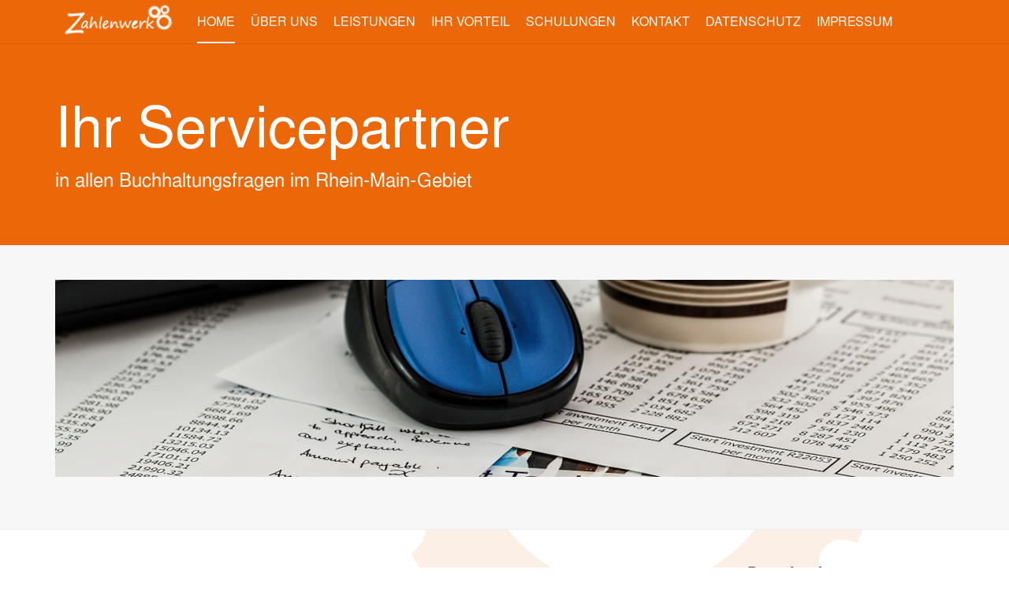

--- FILE ---
content_type: text/html; charset=utf-8
request_url: https://www.zahlenwerk.org/index.php
body_size: 14434
content:

<!DOCTYPE html>
<html lang="de-de" dir="ltr"
	  class='com_content view-article itemid-101 home j31 mm-hover '>

<head>
	<base href="https://www.zahlenwerk.org/index.php" />
	<meta http-equiv="content-type" content="text/html; charset=utf-8" />
	<meta name="author" content="Super User" />
	<meta name="generator" content="Joomla! - Open Source Content Management" />
	<title>Home</title>
	<link href="/templates/purity_iii/favicon.ico" rel="shortcut icon" type="image/vnd.microsoft.icon" />
	<link href="/templates/purity_iii/local/css/themes/zahlenwerk-bsc/bootstrap.css" rel="stylesheet" type="text/css" />
	<link href="/plugins/system/jce/css/content.css?badb4208be409b1335b815dde676300e" rel="stylesheet" type="text/css" />
	<link href="/templates/system/css/system.css" rel="stylesheet" type="text/css" />
	<link href="/templates/purity_iii/local/css/themes/zahlenwerk-bsc/template.css" rel="stylesheet" type="text/css" />
	<link href="/templates/purity_iii/local/css/themes/zahlenwerk-bsc/megamenu.css" rel="stylesheet" type="text/css" />
	<link href="/templates/purity_iii/local/css/themes/zahlenwerk-bsc/off-canvas.css" rel="stylesheet" type="text/css" />
	<link href="/templates/purity_iii/fonts/font-awesome/css/font-awesome.min.css" rel="stylesheet" type="text/css" />
	<link href="/templates/purity_iii/css/custom.css" rel="stylesheet" type="text/css" />
	<link href="/templates/purity_iii/local/css/themes/zahlenwerk-bsc/layouts/corporate.css" rel="stylesheet" type="text/css" />
	<script src="/media/jui/js/jquery.min.js?e5516d0423a84f38ab0320fcc0eef985" type="text/javascript"></script>
	<script src="/media/jui/js/jquery-noconflict.js?e5516d0423a84f38ab0320fcc0eef985" type="text/javascript"></script>
	<script src="/media/jui/js/jquery-migrate.min.js?e5516d0423a84f38ab0320fcc0eef985" type="text/javascript"></script>
	<script src="/media/system/js/caption.js?e5516d0423a84f38ab0320fcc0eef985" type="text/javascript"></script>
	<script src="/plugins/system/t3/base-bs3/bootstrap/js/bootstrap.js?e5516d0423a84f38ab0320fcc0eef985" type="text/javascript"></script>
	<script src="/plugins/system/t3/base-bs3/js/jquery.tap.min.js" type="text/javascript"></script>
	<script src="/plugins/system/t3/base-bs3/js/off-canvas.js" type="text/javascript"></script>
	<script src="/plugins/system/t3/base-bs3/js/script.js" type="text/javascript"></script>
	<script src="/plugins/system/t3/base-bs3/js/menu.js" type="text/javascript"></script>
	<script src="/templates/purity_iii/js/script.js" type="text/javascript"></script>
	<script src="/plugins/system/t3/base-bs3/js/nav-collapse.js" type="text/javascript"></script>
	<script type="text/javascript">
jQuery(window).on('load',  function() {
				new JCaption('img.caption');
			});jQuery(function($){ initTooltips(); $("body").on("subform-row-add", initTooltips); function initTooltips (event, container) { container = container || document;$(container).find(".hasTooltip").tooltip({"html": true,"container": "body"});} });
	</script>

	
<!-- META FOR IOS & HANDHELD -->
	<meta name="viewport" content="width=device-width, initial-scale=1.0, maximum-scale=1.0, user-scalable=no"/>
	<style type="text/stylesheet">
		@-webkit-viewport   { width: device-width; }
		@-moz-viewport      { width: device-width; }
		@-ms-viewport       { width: device-width; }
		@-o-viewport        { width: device-width; }
		@viewport           { width: device-width; }
	</style>
	<script type="text/javascript">
		//<![CDATA[
		if (navigator.userAgent.match(/IEMobile\/10\.0/)) {
			var msViewportStyle = document.createElement("style");
			msViewportStyle.appendChild(
				document.createTextNode("@-ms-viewport{width:auto!important}")
			);
			document.getElementsByTagName("head")[0].appendChild(msViewportStyle);
		}
		//]]>
	</script>
<meta name="HandheldFriendly" content="true"/>
<meta name="apple-mobile-web-app-capable" content="YES"/>
<!-- //META FOR IOS & HANDHELD -->




<!-- Le HTML5 shim and media query for IE8 support -->
<!--[if lt IE 9]>
<script src="//html5shim.googlecode.com/svn/trunk/html5.js"></script>
<script type="text/javascript" src="/plugins/system/t3/base-bs3/js/respond.min.js"></script>
<![endif]-->

<!-- You can add Google Analytics here or use T3 Injection feature -->

<!--[if lt IE 9]>
<link rel="stylesheet" href="/templates/purity_iii/css/ie8.css" type="text/css" />
<![endif]-->
	</head>

<body>

<div class="t3-wrapper corporate"> <!-- Need this wrapper for off-canvas menu. Remove if you don't use of-canvas -->

	
<!-- MAIN NAVIGATION -->
<header id="t3-mainnav" class="wrap navbar navbar-default navbar-fixed-top t3-mainnav">

	<!-- OFF-CANVAS -->
			
<button class="btn btn-default off-canvas-toggle " type="button" data-pos="left" data-nav="#t3-off-canvas" data-effect="off-canvas-effect-4">
  <i class="fa fa-bars"></i>
</button>

<!-- OFF-CANVAS SIDEBAR -->
<div id="t3-off-canvas" class="t3-off-canvas ">

  <div class="t3-off-canvas-header">
    <h2 class="t3-off-canvas-header-title">Sidebar</h2>
    <button type="button" class="close" data-dismiss="modal" aria-hidden="true">&times;</button>
  </div>

  <div class="t3-off-canvas-body">
    
  </div>

</div>
<!-- //OFF-CANVAS SIDEBAR -->

		<!-- //OFF-CANVAS -->

	<div class="container">

		<!-- NAVBAR HEADER -->
		<div class="navbar-header">

			<!-- LOGO -->
			<div class="logo logo-image">
				<div class="logo-image">
					<a href="/" title="Zahlenwerk">
													<img class="logo-img" src="/images/Logo_Zahlenwerk.png" alt="Zahlenwerk" />
						
												
						<span>Zahlenwerk</span>
					</a>
				</div>
			</div>
			<!-- //LOGO -->

											<button type="button" class="navbar-toggle" data-toggle="collapse" data-target=".t3-navbar-collapse">
					<i class="fa fa-bars"></i>
				</button>
			
	    
		</div>
		<!-- //NAVBAR HEADER -->

		<!-- NAVBAR MAIN -->
				<nav class="t3-navbar-collapse navbar-collapse collapse"></nav>
		
		<nav class="t3-navbar navbar-collapse collapse">
			<div  class="t3-megamenu"  data-responsive="true">
<ul itemscope itemtype="http://www.schema.org/SiteNavigationElement" class="nav navbar-nav level0">
<li itemprop='name' class="current active" data-id="101" data-level="1">
<a itemprop='url' class=""  href="/index.php"   data-target="#">Home </a>

</li>
<li itemprop='name'  data-id="102" data-level="1">
<a itemprop='url' class=""  href="/index.php/ueber-uns"   data-target="#">Über uns </a>

</li>
<li itemprop='name'  data-id="103" data-level="1">
<a itemprop='url' class=""  href="/index.php/serviceleistungen"   data-target="#">Leistungen </a>

</li>
<li itemprop='name'  data-id="104" data-level="1">
<a itemprop='url' class=""  href="/index.php/ihr-vorteil"   data-target="#">Ihr Vorteil </a>

</li>
<li itemprop='name'  data-id="105" data-level="1">
<a itemprop='url' class=""  href="/index.php/schulungen"   data-target="#">Schulungen </a>

</li>
<li itemprop='name'  data-id="106" data-level="1">
<a itemprop='url' class=""  href="/index.php/kontakt"   data-target="#">Kontakt </a>

</li>
<li itemprop='name'  data-id="107" data-level="1">
<a itemprop='url' class=""  href="/index.php/datenschutz"   data-target="#">Datenschutz </a>

</li>
<li itemprop='name'  data-id="108" data-level="1">
<a itemprop='url' class=""  href="/index.php/impressum"   data-target="#">Impressum </a>

</li>
</ul>
</div>

		</nav>
    <!-- //NAVBAR MAIN -->

	</div>
</header>
<!-- //MAIN NAVIGATION -->


<div class="page-masthead">
		<div class="jumbotron jumbotron-primary">
		<div class="container">
			<h1>Ihr Servicepartner</h1>
			<p>in allen Buchhaltungsfragen im Rhein-Main-Gebiet</p>
		</div>
	</div>
	
	</div>




  
<!-- SLIDESHOW -->
<div class="slideshow hidden-xs ">
	

<div class="custom"  >
	<div class="container">
<div id="carousel-example-generic" class="carousel slide" data-ride="carousel"><!-- Indicators --> <!-- Wrapper for slides -->
<div class="carousel-inner">
<div class="item active"><img src="/images/headers/tax-468440_1280_small.jpg" alt="" /><br /> <!--<div class="carousel-caption">
<!--<h2>Your perfect starting template, Purity III</h2>
<p>Either it's your first time with Joomla or you are a developer already, Purity III won't let you down.</p>
</div>--></div>
<div class="item"><img src="/images/headers/accountant-1238598_1280_small.jpg" alt="" /><br />
<!--<div class="carousel-caption">
<h2>This is the best FREE Joomla 3 template!</h2>
<p>We have drunken too much of the best… but this repsonsive Joomla template truly is, and IT'S FREE!</p>
</div>-->
</div>
<div class="item"><img src="/images/headers/ledger-1428230_1280_small.jpg" alt="" /><br />
<!--<div class="carousel-caption">
<h2>The next generation of Purity series</h2>
<p>Sophisticated in Design, Brilliant in Features. That's how we define Purity Series.</p>
</div>-->
</div>
</div>
<!-- Controls --></div>
</div></div>

</div>
<!-- //SLIDESHOW -->


  


	
<div id="t3-mainbody" class="container t3-mainbody">
	<div class="row">

		<!-- MAIN CONTENT -->
		<div id="t3-content" class="t3-content col-xs-12 col-sm-8  col-md-9">
						

<div class="item-page clearfix">


<!-- Article -->
<article>
	<meta itemprop="inLanguage" content="de-DE" />
	<meta itemprop="url" content="/index.php" />

      
<header class="article-header clearfix">
	<h1 class="article-title" itemprop="headline">
					<a href="/index.php" itemprop="url" title="Willkommen bei Zahlenwerk">
				Willkommen bei Zahlenwerk</a>
			</h1>

			</header>
    
    
  <!-- Aside -->
    <!-- //Aside -->

  
  
  
	
  
	
	<section class="article-content clearfix">
		<p>Buchhaltung ist Vertrauenssache. Kompetenz, Zuverlässigkeit und Gründlichkeit sind die Ansprüche die Sie an Ihre Buchhaltung stellen sollten.</p>
<p>Konzentrieren Sie sich auf Ihr Kerngeschäft, wir kümmern uns um Ihre Buchhaltung und bereiten Ihre Geschäftszahlen betriebswirtschaftlich auf.</p>
<p>Auf der Basis&nbsp;Ihrer kurz,- mittel,- und langfristigen Geschäftsentwicklungen erstellen wir Ihnen bei Bedarf gerne aussagekräftige Auswertungen für Ihre weiteren Entscheidungen.</p>
<p>&nbsp;</p>
<p>Zusätzlich können wir Sie in Zusammenarbeit mit <a href="https://buerocenter-wiesbaden.de/" target="_blank" rel="noopener">bsc BüroServiceCenter GmbH</a> als externes Schreib- und Telefonsekretariat unterstützen!</p> 	</section>
  
  <!-- footer -->
    <!-- //footer -->

	
	
	</article>
<!-- //Article -->


</div>


		</div>
		<!-- //MAIN CONTENT -->

		<!-- SIDEBAR RIGHT -->
		<div class="t3-sidebar t3-sidebar-right col-xs-12 col-sm-4  col-md-3 ">
			<div class="t3-module module " id="Mod95"><div class="module-inner"><h3 class="module-title "><span>Downloads</span></h3><div class="module-ct">

<div class="custom"  >
	<p>Bitte laden Sie sich unseren <a href="/images/dokumente/bsc-Zahlenwerk_Flyer_V2.pdf">Flyer</a> oder unsere <a href="/images/dokumente/Flyer_Zahlenwerk.pdf">Infobroschüre Zahlenwerk</a> herunter.</p>
<p><img src="/images/Logo_Zahlenwerk_bsc_small.jpg" alt="" /></p></div>
</div></div></div><div class="t3-module module " id="Mod99"><div class="module-inner"><h3 class="module-title "><span>Stellenanzeigen</span></h3><div class="module-ct">

<div class="custom"  >
	<p><a href="/index.php/stellenanzeigen">Buchhalter / Steuerfachgehilfen (m/w/d)</a></p></div>
</div></div></div>
		</div>
		<!-- //SIDEBAR RIGHT -->

	</div>
</div> 



  


  


	
<!-- BACK TOP TOP BUTTON -->
<div id="back-to-top" data-spy="affix" data-offset-top="300" class="back-to-top hidden-xs hidden-sm affix-top">
  <button class="btn btn-primary" title="Back to Top"><i class="fa fa-caret-up"></i></button>
</div>
<script type="text/javascript">
(function($) {
	// Back to top
	$('#back-to-top').on('click', function(){
		$("html, body").animate({scrollTop: 0}, 500);
		return false;
	});
    $(window).load(function(){
        // hide button to top if the document height not greater than window height*2;using window load for more accurate calculate.    
        if ((parseInt($(window).height())*2)>(parseInt($(document).height()))) {
            $('#back-to-top').hide();
        } 
    });
})(jQuery);
</script>
<!-- BACK TO TOP BUTTON -->

<!-- FOOTER -->
<footer id="t3-footer" class="wrap t3-footer">

			<!-- FOOTER SPOTLIGHT -->
      	<!-- <div class="container hidden-xs">-->
		<div class="container">
				<!-- SPOTLIGHT -->
	<div class="t3-spotlight t3-footer-sl  row">
					<div class=" col-lg-4 col-md-4 col-sm-4 col-xs-6">
								<div class="t3-module module " id="Mod92"><div class="module-inner"><div class="module-ct">

<div class="custom"  >
	<p><img src="/images/Logo_Zahlenwerk_bsc_small.jpg" alt="Logo Zahlenwerk bsc small" width="185" height="55" /></p>
<p>Eva Feghelm <br />IHK Bilanzbuchhalterin</p>
<p>Elisabeth-Jakobi-Straße 7 <br />65439 Flörsheim (Main)</p>
<p><i class="fa fa-phone"></i> 06145 54 86 14 <br /><i class="fa fa-fax"></i> 06145 54 86 15 <br /><i class="fa fa-mobile" aria-hidden="true"></i> 0172 65 34 124 <br /> <i class="fa fa-envelope"></i> info@zahlenwerk.org<br /><i class="fa fa-desktop"></i>
www.zahlenwerk.org</p></div>
</div></div></div>
							</div>
					<div class=" col-lg-4 col-md-4 col-sm-4 col-xs-6">
								<div class="t3-module module " id="Mod91"><div class="module-inner"><div class="module-ct">

<div class="custom"  >
	<p>Alle Leistungen werden gem. §6 Nr. 3.4 StBerG ausgeführt und umfassen ausschließlich das Buchen lfd. Geschäftsvorfälle</p>
<p><a href="https://www.bbh.de/" target="_blank" rel="noopener noreferrer"><img style="width: 100%;" src="/images/bbh-logo_Streifen_sw.jpg" alt="Logo b.b.h. Mitglied im Bundesverband selbständiger Buchhalter und Bilanzbuchhalter" /></a></p></div>
</div></div></div>
							</div>
					<div class=" col-lg-4 col-md-4 col-sm-4 col-xs-12">
								<div class="t3-module module " id="Mod93"><div class="module-inner"><h3 class="module-title "><span>Kooperationspartner</span></h3><div class="module-ct">

<div class="custom"  >
	<p><a href="https://buerocenter-wiesbaden.de/" target="_blank" rel="noopener noreferrer"><img style="width: 100%;" src="/images/16184c00e13.png" alt="Kooperationspartner bcs BüroServiceCenter" /></a></p></div>
</div></div></div>
							</div>
			</div>
<!-- SPOTLIGHT -->
		</div>
		<!-- //FOOTER SPOTLIGHT -->
	
	<section class="t3-copyright">
		<div class="container">
			<div class="row">
				<div class="col-md-12 copyright ">
					
          
				</div>
							</div>
		</div>
	</section>

</footer>
<!-- //FOOTER -->

</div>


</body>
</html>

--- FILE ---
content_type: text/css
request_url: https://www.zahlenwerk.org/templates/purity_iii/css/custom.css
body_size: 1267
content:
@font-face {
    font-family: 'nimbus_sans_lbold';
    src: url('../fonts/NimbusSanL-Bol-webfont.woff') format('woff');
    font-weight: normal;
    font-style: normal;

}


@font-face {
    font-family: 'nimbus_sans_lregular';
    src: url('../fonts/NimbusSanL-Reg-webfont.woff') format('woff');
    font-weight: normal;
    font-style: normal;

}


h1,h2,p, li {
  font-family: "nimbus_sans_lregular", sans-serif!important;
}

h2  {
  font-size: 26px;
  margin-bottom: 20px;
  	margin-top: 30px;
}

h3 {
  font-family: "nimbus_sans_lbold", sans-serif!important;
  font-weight: normal!important;
}

@media screen and (min-width: 991px) {
  .navbar-default .navbar-nav > li {
    margin-left: 20px;
  }
}

/*.t3-mainbody {
 background: none!important;
}*/
  .t3-wrapper { 
		background: url('https://zahlenwerk.org/Wasserzeichen.png') no-repeat center center fixed!important;	
    -webkit-background-size: cover;
    -moz-background-size: cover;
    -o-background-size: cover;
    background-size: cover;

} 

.off-canvas-toggle{
display: none;
}

.logo a {
  background: none;
}

.t3-copyright {
  display: none;
}

.asterix-ancor {
  display: none;
}

.visform input[type=text], .visform input[type=email], .visform textarea {
  width: 100%;
}

article .visforms img {
	width: 215px!important;
  	display: inline;
}

article .visforms img.captcharefresh1 {
  width: 22px!important;
}

.visforms #field8 {
  margin-top: 10px;
}
